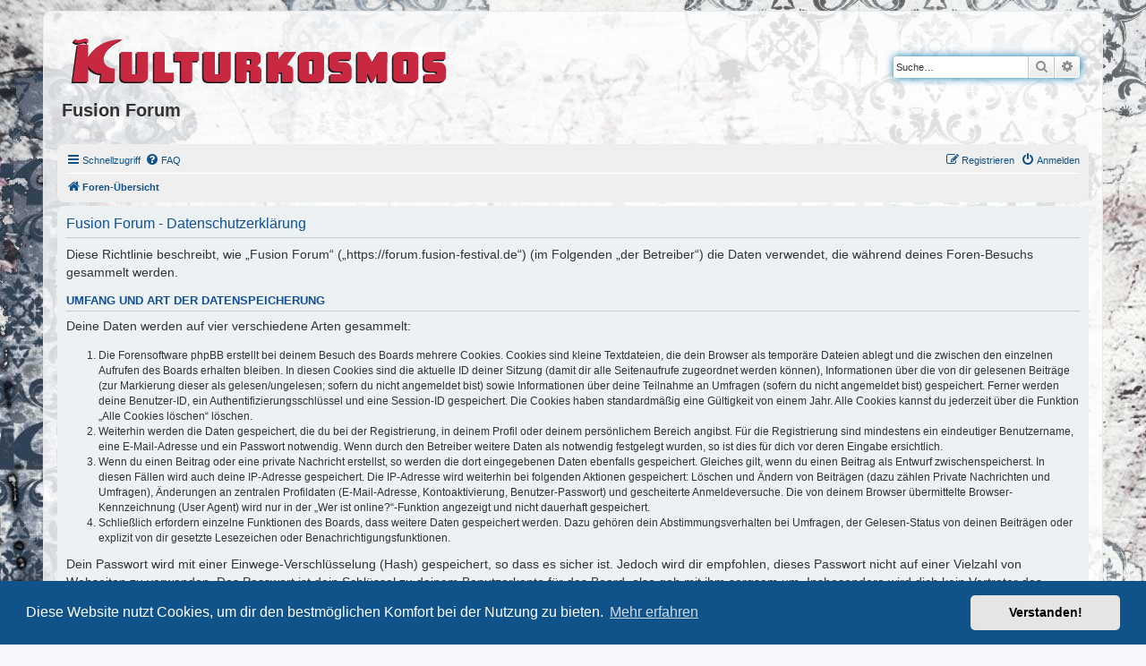

--- FILE ---
content_type: text/html; charset=UTF-8
request_url: https://forum.fusion-festival.de/ucp.php?mode=privacy&sid=a70dce569f72a521d5a291577d48a74f
body_size: 6309
content:
<!DOCTYPE html>
<html dir="ltr" lang="de">
<head>
<meta charset="utf-8" />
<meta http-equiv="X-UA-Compatible" content="IE=edge">
<meta name="viewport" content="width=device-width, initial-scale=1" />

<title>Fusion Forum - Persönlicher Bereich - Datenschutzerklärung</title>



<!--
	phpBB style name: prosilver
	Based on style:   prosilver (this is the default phpBB3 style)
	Original author:  Tom Beddard ( http://www.subBlue.com/ )
	Modified by:
-->

<link href="./assets/css/font-awesome.min.css?assets_version=51" rel="stylesheet">
<link href="./styles/kuko/theme/stylesheet.css?assets_version=51" rel="stylesheet">
<link href="./styles/kuko/theme/de/stylesheet.css?assets_version=51" rel="stylesheet">



	<link href="./assets/cookieconsent/cookieconsent.min.css?assets_version=51" rel="stylesheet">

<!--[if lte IE 9]>
	<link href="./styles/kuko/theme/tweaks.css?assets_version=51" rel="stylesheet">
<![endif]-->





</head>
<body id="phpbb" class="nojs notouch section-ucp ltr ">


<div id="wrap" class="wrap">
	<a id="top" class="top-anchor" accesskey="t"></a>
	<div id="page-header">
		<div class="headerbar" role="banner">
					<div class="inner">

			<div id="site-description" class="site-description">
				<a id="logo" class="logo" href="./index.php?sid=2fb475c88c8783c09d63bd7a8621c10e" title="Foren-Übersicht"><span class="site_logo"></span></a>
				<h1>Fusion Forum</h1>
				<p></p>
				<p class="skiplink"><a href="#start_here">Zum Inhalt</a></p>
			</div>

									<div id="search-box" class="search-box search-header" role="search">
				<form action="./search.php?sid=2fb475c88c8783c09d63bd7a8621c10e" method="get" id="search">
				<fieldset>
					<input name="keywords" id="keywords" type="search" maxlength="128" title="Suche nach Wörtern" class="inputbox search tiny" size="20" value="" placeholder="Suche…" />
					<button class="button button-search" type="submit" title="Suche">
						<i class="icon fa-search fa-fw" aria-hidden="true"></i><span class="sr-only">Suche</span>
					</button>
					<a href="./search.php?sid=2fb475c88c8783c09d63bd7a8621c10e" class="button button-search-end" title="Erweiterte Suche">
						<i class="icon fa-cog fa-fw" aria-hidden="true"></i><span class="sr-only">Erweiterte Suche</span>
					</a>
					<input type="hidden" name="sid" value="2fb475c88c8783c09d63bd7a8621c10e" />

				</fieldset>
				</form>
			</div>
						
			</div>
					</div>
				<div class="navbar" role="navigation">
	<div class="inner">

	<ul id="nav-main" class="nav-main linklist" role="menubar">

		<li id="quick-links" class="quick-links dropdown-container responsive-menu" data-skip-responsive="true">
			<a href="#" class="dropdown-trigger">
				<i class="icon fa-bars fa-fw" aria-hidden="true"></i><span>Schnellzugriff</span>
			</a>
			<div class="dropdown">
				<div class="pointer"><div class="pointer-inner"></div></div>
				<ul class="dropdown-contents" role="menu">
					
											<li class="separator"></li>
																									<li>
								<a href="./search.php?search_id=unanswered&amp;sid=2fb475c88c8783c09d63bd7a8621c10e" role="menuitem">
									<i class="icon fa-file-o fa-fw icon-gray" aria-hidden="true"></i><span>Unbeantwortete Themen</span>
								</a>
							</li>
							<li>
								<a href="./search.php?search_id=active_topics&amp;sid=2fb475c88c8783c09d63bd7a8621c10e" role="menuitem">
									<i class="icon fa-file-o fa-fw icon-blue" aria-hidden="true"></i><span>Aktive Themen</span>
								</a>
							</li>
							<li class="separator"></li>
							<li>
								<a href="./search.php?sid=2fb475c88c8783c09d63bd7a8621c10e" role="menuitem">
									<i class="icon fa-search fa-fw" aria-hidden="true"></i><span>Suche</span>
								</a>
							</li>
					
										<li class="separator"></li>

									</ul>
			</div>
		</li>

				<li data-skip-responsive="true">
			<a href="/app.php/help/faq?sid=2fb475c88c8783c09d63bd7a8621c10e" rel="help" title="Häufig gestellte Fragen" role="menuitem">
				<i class="icon fa-question-circle fa-fw" aria-hidden="true"></i><span>FAQ</span>
			</a>
		</li>
						
			<li class="rightside"  data-skip-responsive="true">
			<a href="./ucp.php?mode=login&amp;redirect=ucp.php%3Fmode%3Dprivacy&amp;sid=2fb475c88c8783c09d63bd7a8621c10e" title="Anmelden" accesskey="x" role="menuitem">
				<i class="icon fa-power-off fa-fw" aria-hidden="true"></i><span>Anmelden</span>
			</a>
		</li>
					<li class="rightside" data-skip-responsive="true">
				<a href="./ucp.php?mode=register&amp;sid=2fb475c88c8783c09d63bd7a8621c10e" role="menuitem">
					<i class="icon fa-pencil-square-o  fa-fw" aria-hidden="true"></i><span>Registrieren</span>
				</a>
			</li>
						</ul>

	<ul id="nav-breadcrumbs" class="nav-breadcrumbs linklist navlinks" role="menubar">
				
		
		<li class="breadcrumbs" itemscope itemtype="https://schema.org/BreadcrumbList">

			
							<span class="crumb" itemtype="https://schema.org/ListItem" itemprop="itemListElement" itemscope><a itemprop="item" href="./index.php?sid=2fb475c88c8783c09d63bd7a8621c10e" accesskey="h" data-navbar-reference="index"><i class="icon fa-home fa-fw"></i><span itemprop="name">Foren-Übersicht</span></a><meta itemprop="position" content="1" /></span>

			
					</li>

		
					<li class="rightside responsive-search">
				<a href="./search.php?sid=2fb475c88c8783c09d63bd7a8621c10e" title="Zeigt die erweiterten Suchoptionen an" role="menuitem">
					<i class="icon fa-search fa-fw" aria-hidden="true"></i><span class="sr-only">Suche</span>
				</a>
			</li>
			</ul>

	</div>
</div>
	</div>

	
	<a id="start_here" class="anchor"></a>
	<div id="page-body" class="page-body" role="main">
		
		

	<div class="panel">
		<div class="inner">
		<div class="content">
			<h2 class="sitename-title">Fusion Forum - Datenschutzerklärung</h2>
			<div class="agreement"><p>Diese Richtlinie beschreibt, wie „Fusion Forum“ („https://forum.fusion-festival.de“) (im Folgenden „der Betreiber“) die Daten verwendet, die während deines Foren-Besuchs gesammelt werden.</p>
		<h3>Umfang und Art der Datenspeicherung</h3>
		<p>Deine Daten werden auf vier verschiedene Arten gesammelt:</p>
		<ol style="list-style-type: decimal;"><li>Die Forensoftware phpBB erstellt bei deinem Besuch des Boards mehrere Cookies. Cookies sind kleine Textdateien, die dein Browser als temporäre Dateien ablegt und die zwischen den einzelnen Aufrufen des Boards erhalten bleiben. In diesen Cookies sind die aktuelle ID deiner Sitzung (damit dir alle Seitenaufrufe zugeordnet werden können), Informationen über die von dir gelesenen Beiträge (zur Markierung dieser als gelesen/ungelesen; sofern du nicht angemeldet bist) sowie Informationen über deine Teilnahme an Umfragen (sofern du nicht angemeldet bist) gespeichert. Ferner werden deine Benutzer-ID, ein Authentifizierungsschlüssel und eine Session-ID gespeichert. Die Cookies haben standardmäßig eine Gültigkeit von einem Jahr. Alle Cookies kannst du jederzeit über die Funktion „Alle Cookies löschen“ löschen.</li>
		<li>Weiterhin werden die Daten gespeichert, die du bei der Registrierung, in deinem Profil oder deinem persönlichem Bereich angibst. Für die Registrierung sind mindestens ein eindeutiger Benutzername, eine E-Mail-Adresse und ein Passwort notwendig. Wenn durch den Betreiber weitere Daten als notwendig festgelegt wurden, so ist dies für dich vor deren Eingabe ersichtlich.</li>
		<li>Wenn du einen Beitrag oder eine private Nachricht erstellst, so werden die dort eingegebenen Daten ebenfalls gespeichert. Gleiches gilt, wenn du einen Beitrag als Entwurf zwischenspeicherst. In diesen Fällen wird auch deine IP-Adresse gespeichert. Die IP-Adresse wird weiterhin bei folgenden Aktionen gespeichert: Löschen und Ändern von Beiträgen (dazu zählen Private Nachrichten und Umfragen), Änderungen an zentralen Profildaten (E-Mail-Adresse, Kontoaktivierung, Benutzer-Passwort) und gescheiterte Anmeldeversuche. Die von deinem Browser übermittelte Browser-Kennzeichnung (User Agent) wird nur in der „Wer ist online?“-Funktion angezeigt und nicht dauerhaft gespeichert.</li>
		<li>Schließlich erfordern einzelne Funktionen des Boards, dass weitere Daten gespeichert werden. Dazu gehören dein Abstimmungsverhalten bei Umfragen, der Gelesen-Status von deinen Beiträgen oder explizit von dir gesetzte Lesezeichen oder Benachrichtigungsfunktionen.</li></ol>
		<p>Dein Passwort wird mit einer Einwege-Verschlüsselung (Hash) gespeichert, so dass es sicher ist. Jedoch wird dir empfohlen, dieses Passwort nicht auf einer Vielzahl von Webseiten zu verwenden. Das Passwort ist dein Schlüssel zu deinem Benutzerkonto für das Board, also geh mit ihm sorgsam um. Insbesondere wird dich kein Vertreter des Betreibers, von phpBB Limited oder ein Dritter berechtigterweise nach deinem Passwort fragen. Solltest du dein Passwort vergessen haben, so kannst du die Funktion „Ich habe mein Passwort vergessen“ benutzen. Die phpBB-Software fragt dich dann nach deinem Benutzernamen und deiner E-Mail-Adresse und sendet anschließend ein neu generiertes Passwort an diese Adresse, mit dem du dann auf das Board zugreifen kannst.</p>

		<h3>Gestattung der Datenspeicherung</h3>
		<p>Du gestattest dem Betreiber, die von dir eingegebenen und oben näher spezifizierten Daten zu speichern, um das Board betreiben und anbieten zu können.</p>

		<p>Darüber hinaus ist der Betreiber berechtigt, im Rahmen einer Interessenabwägung zwischen deinen und seinen Interessen sowie den Interessen Dritter, Zeitpunkte von Zugriffen und Aktionen zusammen mit deiner IP-Adresse und der von deinem Browser übermittelter Browser-Kennung zu speichern, sofern dies zur Gefahrenabwehr oder zur rechtlichen Nachverfolgbarkeit notwendig ist.</p>

		<h3>Regelungen bezüglich der Weitergabe deiner Daten</h3>
		<p>Zweck eines Boards ist es, einen Austausch mit anderen Personen zu ermöglichen. Du bist dir daher bewusst, dass die Daten deines Profils und die von dir erstellten Beiträge im Internet öffentlich zugänglich sein können. Der Betreiber kann jedoch festlegen, dass einzelne Informationen nur für einen eingeschränkten Nutzerkreis (z. B. andere registrierte Benutzer, Administratoren etc.) zugänglich sind. Wenn du Fragen dazu hast, suche nach entsprechenden Informationen im Forum oder kontaktiere den Betreiber. Die E-Mail-Adresse aus deinem Profil ist dabei jedoch nur für den Betreiber und von ihm beauftragte Personen (Administratoren) zugänglich.</p>
		<p>Andere als die oben genannten Daten wird der Betreiber nur mit deiner Zustimmung an Dritte weitergeben. Dies gilt nicht, sofern er auf Grund gesetzlicher Regelungen zur Weitergabe der Daten (z. B. an Strafverfolgungsbehörden) verpflichtet ist oder die Daten zur Durchsetzung rechtlicher Interessen erforderlich sind.</p>

		<h3>Gestattung der Kontaktaufnahme</h3>
		<p>Du gestattest dem Betreiber darüber hinaus, dich unter den von dir angegebenen Kontaktdaten zu kontaktieren, sofern dies zur Übermittlung zentraler Informationen über das Board erforderlich ist. Darüber hinaus dürfen er und andere Benutzer dich kontaktieren, sofern du dies in deinem persönlichen Bereich gestattet hast.</p>

		<h3>Geltungsbereich dieser Richtlinie</h3>
		<p>Diese Richtlinie umfasst nur den Bereich der Seiten, die die phpBB-Software umfassen. Sofern der Betreiber in anderen Bereichen seiner Software weitere personenbezogene Daten verarbeitet, wird er dich darüber gesondert informieren.</p>

		<h3>Auskunftsrecht</h3>
		<p>Der Betreiber erteilt dir auf Anfrage Auskunft, welche Daten über dich gespeichert sind.</p>
		<p>Du kannst jederzeit die Löschung bzw. Sperrung deiner Daten verlangen. Kontaktiere hierzu bitte den Betreiber.</p></div>
		</div>
		</div>
	</div>


			</div>


<div id="page-footer" class="page-footer" role="contentinfo">
	<div class="navbar" role="navigation">
	<div class="inner">

	<ul id="nav-footer" class="nav-footer linklist" role="menubar">
		<li class="breadcrumbs">
									<span class="crumb"><a href="./index.php?sid=2fb475c88c8783c09d63bd7a8621c10e" data-navbar-reference="index"><i class="icon fa-home fa-fw" aria-hidden="true"></i><span>Foren-Übersicht</span></a></span>					</li>
		
				<li class="rightside">Alle Zeiten sind <span title="Europa/Berlin">UTC+01:00</span></li>
							<li class="rightside">
				<a href="/app.php/user/delete_cookies?sid=2fb475c88c8783c09d63bd7a8621c10e" data-ajax="true" data-refresh="true" role="menuitem">
					<i class="icon fa-trash fa-fw" aria-hidden="true"></i><span>Alle Cookies löschen</span>
				</a>
			</li>
														</ul>

	</div>
</div>

	<div class="copyright">
				<p class="footer-row">
			<span class="footer-copyright">Powered by <a href="https://www.phpbb.com/">phpBB</a>&reg; Forum Software &copy; phpBB Limited</span>
		</p>
				<p class="footer-row">
			<span class="footer-copyright">Deutsche Übersetzung durch <a href="https://www.phpbb.de/">phpBB.de</a></span>
		</p>
				<!-- social Media -->
		<p class="footer-row">
			<a class="footer-link" href="https://kulturkosmos.de" rel="me">
				<span class="footer-link-text">Kulturkosmos Müritz e.V</span></a>
			
			|
			<a class="footer-link" href="https://fusion-festival.de" rel="me">
				<span class="footer-link-text">Fusion Festival</span></a>
			|
			<a class="footer-link" href="https://mastodon.social/@fusion_festival" rel="me">
				<span class="footer-link-text">Mastodon</span></a>	
			|
			<a class="footer-link" href="https://twitter.com/fusion_festival" rel="me">
				<i class="fa fa-twitter" aria-hidden="true"></i></a>
		</p>
				<p class="footer-row">
			<a class="footer-link" href="./ucp.php?mode=privacy&amp;sid=2fb475c88c8783c09d63bd7a8621c10e" title="Datenschutz" role="menuitem">
				<span class="footer-link-text">Datenschutz</span>
			</a>
			|
			<a class="footer-link" href="./ucp.php?mode=terms&amp;sid=2fb475c88c8783c09d63bd7a8621c10e" title="Nutzungsbedingungen" role="menuitem">
				<span class="footer-link-text">Nutzungsbedingungen</span>
			</a>
		</p>
					</div>

	<div id="darkenwrapper" class="darkenwrapper" data-ajax-error-title="AJAX-Fehler" data-ajax-error-text="Bei der Verarbeitung deiner Anfrage ist ein Fehler aufgetreten." data-ajax-error-text-abort="Der Benutzer hat die Anfrage abgebrochen." data-ajax-error-text-timeout="Bei deiner Anfrage ist eine Zeitüberschreitung aufgetreten. Bitte versuche es erneut." data-ajax-error-text-parsererror="Bei deiner Anfrage ist etwas falsch gelaufen und der Server hat eine ungültige Antwort zurückgegeben.">
		<div id="darken" class="darken">&nbsp;</div>
	</div>

	<div id="phpbb_alert" class="phpbb_alert" data-l-err="Fehler" data-l-timeout-processing-req="Bei der Anfrage ist eine Zeitüberschreitung aufgetreten.">
		<a href="#" class="alert_close">
			<i class="icon fa-times-circle fa-fw" aria-hidden="true"></i>
		</a>
		<h3 class="alert_title">&nbsp;</h3><p class="alert_text"></p>
	</div>
	<div id="phpbb_confirm" class="phpbb_alert">
		<a href="#" class="alert_close">
			<i class="icon fa-times-circle fa-fw" aria-hidden="true"></i>
		</a>
		<div class="alert_text"></div>
	</div>
</div>

</div>

<div>
	<a id="bottom" class="anchor" accesskey="z"></a>
	</div>

<script src="./assets/javascript/jquery-3.7.1.min.js?assets_version=51"></script>
<script src="./assets/javascript/core.js?assets_version=51"></script>

	<script src="./assets/cookieconsent/cookieconsent.min.js?assets_version=51"></script>
	<script>
		if (typeof window.cookieconsent === "object") {
			window.addEventListener("load", function(){
				window.cookieconsent.initialise({
					"palette": {
						"popup": {
							"background": "#0F538A"
						},
						"button": {
							"background": "#E5E5E5"
						}
					},
					"theme": "classic",
					"content": {
						"message": "Diese\u0020Website\u0020nutzt\u0020Cookies,\u0020um\u0020dir\u0020den\u0020bestm\u00F6glichen\u0020Komfort\u0020bei\u0020der\u0020Nutzung\u0020zu\u0020bieten.",
						"dismiss": "Verstanden\u0021",
						"link": "Mehr\u0020erfahren",
						"href": "./ucp.php?mode=privacy&amp;sid=2fb475c88c8783c09d63bd7a8621c10e"
					}
				});
			});
		}
	</script>

<script>
(function($) {  // Avoid conflicts with other libraries

'use strict';

	phpbb.addAjaxCallback('reporttosfs', function(data) {
		if (data.postid !== "undefined") {
			$('#sfs' + data.postid).hide();
			phpbb.closeDarkenWrapper(5000);
		}
	});

})(jQuery);
</script>
<script src="./styles/prosilver/template/forum_fn.js?assets_version=51"></script>
<script src="./styles/prosilver/template/ajax.js?assets_version=51"></script>



</body>
</html>
